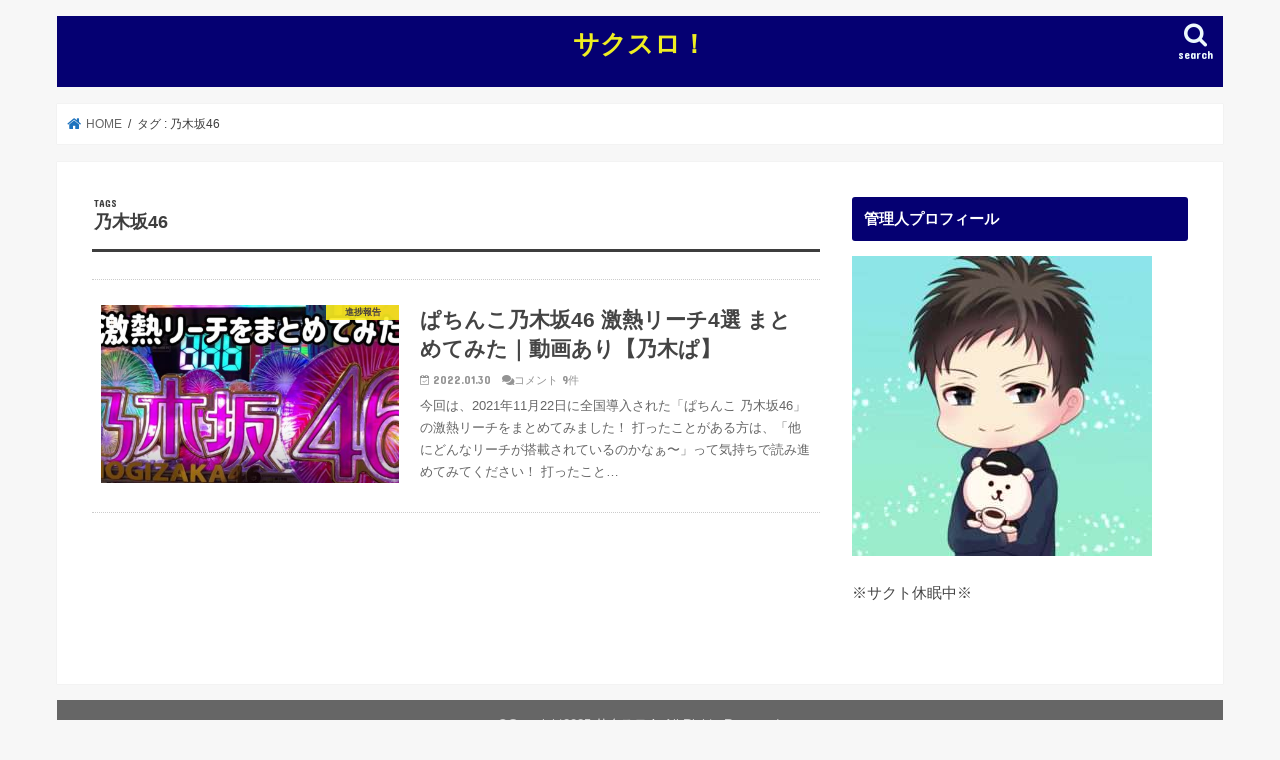

--- FILE ---
content_type: text/html; charset=UTF-8
request_url: https://sudoh01.com/tag/%E4%B9%83%E6%9C%A8%E5%9D%8246/
body_size: 6484
content:
<!doctype html>
<html lang="ja">

<head>
<meta charset="utf-8">
<meta http-equiv="X-UA-Compatible" content="IE=edge">
<title>乃木坂46 | サクスロ！</title>
<meta name="HandheldFriendly" content="True">
<meta name="MobileOptimized" content="320">
<meta name="viewport" content="width=device-width, initial-scale=1"/>
<link rel ="stylesheet" href="https://cdnjs.cloudflare.com/ajax/libs/font-awesome/5.11.2/css/all.css">

<link rel="pingback" href="https://sudoh01.com/xmlrpc.php">

<!--[if IE]>
<![endif]-->



<script>
(function(window, document) {
  function main() {
    var ad = document.createElement('script');
    ad.type = 'text/javascript';
    ad.async = true;
    ad.src = 'https://platform.twitter.com/widgets.js';
    var sc = document.getElementsByTagName('script')[0];
    sc.parentNode.insertBefore(ad, sc);
  }
  var lazyLoad = false;
  function onLazyLoad() {
    if (lazyLoad === false) {
      lazyLoad = true;
      window.removeEventListener('scroll', onLazyLoad);
      window.removeEventListener('mousemove', onLazyLoad);
      window.removeEventListener('mousedown', onLazyLoad);
      window.removeEventListener('touchstart', onLazyLoad);
      window.removeEventListener('keydown', onLazyLoad);

      main();
    }
  }
  window.addEventListener('scroll', onLazyLoad);
  window.addEventListener('mousemove', onLazyLoad);
  window.addEventListener('mousedown', onLazyLoad);
  window.addEventListener('touchstart', onLazyLoad);
  window.addEventListener('keydown', onLazyLoad);
  window.addEventListener('load', function() {
    if (window.pageYOffset) {
      onLazyLoad();
    }
  });
})(window, document);
</script>
<script>
(function(window, document) {
  function main() {
    var ad = document.createElement('script');
    ad.type = 'text/javascript';
    ad.async = true;
    ad.crossorigin = 'anonymous';
                                                                                  /*↓要修正↓*/
    ad.src = 'https://pagead2.googlesyndication.com/pagead/js/adsbygoogle.js?client=ca-pub-7633063805469448';
    var sc = document.getElementsByTagName('script')[0];
    sc.parentNode.insertBefore(ad, sc);
  }
  var lazyLoad = false;
  function onLazyLoad() {
    if (lazyLoad === false) {
      lazyLoad = true;
      window.removeEventListener('scroll', onLazyLoad);
      window.removeEventListener('mousemove', onLazyLoad);
      window.removeEventListener('mousedown', onLazyLoad);
      window.removeEventListener('touchstart', onLazyLoad);
      window.removeEventListener('keydown', onLazyLoad);

      main();
    }
  }
  window.addEventListener('scroll', onLazyLoad);
  window.addEventListener('mousemove', onLazyLoad);
  window.addEventListener('mousedown', onLazyLoad);
  window.addEventListener('touchstart', onLazyLoad);
  window.addEventListener('keydown', onLazyLoad);
  window.addEventListener('load', function() {
    if (window.pageYOffset) {
      onLazyLoad();
    }
  });
})(window, document);
</script>

<meta name='robots' content='max-image-preview:large' />

<!-- All in One SEO Pack 2.6 by Michael Torbert of Semper Fi Web Design[118,140] -->
<link rel="canonical" href="https://sudoh01.com/tag/%e4%b9%83%e6%9c%a8%e5%9d%8246/" />
<!-- /all in one seo pack -->
<link rel='dns-prefetch' href='//ajax.googleapis.com' />
<link rel='dns-prefetch' href='//fonts.googleapis.com' />
<link rel='dns-prefetch' href='//maxcdn.bootstrapcdn.com' />
<link rel='dns-prefetch' href='//s.w.org' />
<link rel="alternate" type="application/rss+xml" title="サクスロ！ &raquo; フィード" href="https://sudoh01.com/feed/" />
<link rel="alternate" type="application/rss+xml" title="サクスロ！ &raquo; コメントフィード" href="https://sudoh01.com/comments/feed/" />
<link rel="alternate" type="application/rss+xml" title="サクスロ！ &raquo; 乃木坂46 タグのフィード" href="https://sudoh01.com/tag/%e4%b9%83%e6%9c%a8%e5%9d%8246/feed/" />
		<script type="text/javascript">
			window._wpemojiSettings = {"baseUrl":"https:\/\/s.w.org\/images\/core\/emoji\/13.1.0\/72x72\/","ext":".png","svgUrl":"https:\/\/s.w.org\/images\/core\/emoji\/13.1.0\/svg\/","svgExt":".svg","source":{"concatemoji":"https:\/\/sudoh01.com\/wp-includes\/js\/wp-emoji-release.min.js"}};
			!function(e,a,t){var n,r,o,i=a.createElement("canvas"),p=i.getContext&&i.getContext("2d");function s(e,t){var a=String.fromCharCode;p.clearRect(0,0,i.width,i.height),p.fillText(a.apply(this,e),0,0);e=i.toDataURL();return p.clearRect(0,0,i.width,i.height),p.fillText(a.apply(this,t),0,0),e===i.toDataURL()}function c(e){var t=a.createElement("script");t.src=e,t.defer=t.type="text/javascript",a.getElementsByTagName("head")[0].appendChild(t)}for(o=Array("flag","emoji"),t.supports={everything:!0,everythingExceptFlag:!0},r=0;r<o.length;r++)t.supports[o[r]]=function(e){if(!p||!p.fillText)return!1;switch(p.textBaseline="top",p.font="600 32px Arial",e){case"flag":return s([127987,65039,8205,9895,65039],[127987,65039,8203,9895,65039])?!1:!s([55356,56826,55356,56819],[55356,56826,8203,55356,56819])&&!s([55356,57332,56128,56423,56128,56418,56128,56421,56128,56430,56128,56423,56128,56447],[55356,57332,8203,56128,56423,8203,56128,56418,8203,56128,56421,8203,56128,56430,8203,56128,56423,8203,56128,56447]);case"emoji":return!s([10084,65039,8205,55357,56613],[10084,65039,8203,55357,56613])}return!1}(o[r]),t.supports.everything=t.supports.everything&&t.supports[o[r]],"flag"!==o[r]&&(t.supports.everythingExceptFlag=t.supports.everythingExceptFlag&&t.supports[o[r]]);t.supports.everythingExceptFlag=t.supports.everythingExceptFlag&&!t.supports.flag,t.DOMReady=!1,t.readyCallback=function(){t.DOMReady=!0},t.supports.everything||(n=function(){t.readyCallback()},a.addEventListener?(a.addEventListener("DOMContentLoaded",n,!1),e.addEventListener("load",n,!1)):(e.attachEvent("onload",n),a.attachEvent("onreadystatechange",function(){"complete"===a.readyState&&t.readyCallback()})),(n=t.source||{}).concatemoji?c(n.concatemoji):n.wpemoji&&n.twemoji&&(c(n.twemoji),c(n.wpemoji)))}(window,document,window._wpemojiSettings);
		</script>
		<style type="text/css">
img.wp-smiley,
img.emoji {
	display: inline !important;
	border: none !important;
	box-shadow: none !important;
	height: 1em !important;
	width: 1em !important;
	margin: 0 .07em !important;
	vertical-align: -0.1em !important;
	background: none !important;
	padding: 0 !important;
}
</style>
	<link rel='stylesheet' id='wp-block-library-css'  href='https://sudoh01.com/wp-includes/css/dist/block-library/style.min.css' type='text/css' media='all' />
<link rel='stylesheet' id='style-css'  href='https://sudoh01.com/wp-content/themes/jstork/style.css' type='text/css' media='all' />
<link rel='stylesheet' id='slick-css'  href='https://sudoh01.com/wp-content/themes/jstork/library/css/slick.css' type='text/css' media='all' />
<link rel='stylesheet' id='shortcode-css'  href='https://sudoh01.com/wp-content/themes/jstork/library/css/shortcode.css' type='text/css' media='all' />
<link rel='stylesheet' id='gf_Concert-css'  href='//fonts.googleapis.com/css?family=Concert+One' type='text/css' media='all' />
<link rel='stylesheet' id='gf_Lato-css'  href='//fonts.googleapis.com/css?family=Lato' type='text/css' media='all' />
<link rel='stylesheet' id='fontawesome-css'  href='//maxcdn.bootstrapcdn.com/font-awesome/4.7.0/css/font-awesome.min.css' type='text/css' media='all' />
<link rel='stylesheet' id='remodal-css'  href='https://sudoh01.com/wp-content/themes/jstork/library/css/remodal.css' type='text/css' media='all' />
<script type='text/javascript' src='//ajax.googleapis.com/ajax/libs/jquery/1.12.4/jquery.min.js' id='jquery-js'></script>
<link rel="https://api.w.org/" href="https://sudoh01.com/wp-json/" /><link rel="alternate" type="application/json" href="https://sudoh01.com/wp-json/wp/v2/tags/199" /><link rel="EditURI" type="application/rsd+xml" title="RSD" href="https://sudoh01.com/xmlrpc.php?rsd" />
<link rel="wlwmanifest" type="application/wlwmanifest+xml" href="https://sudoh01.com/wp-includes/wlwmanifest.xml" /> 

<style type="text/css">
body{color: #3E3E3E;}
a, #breadcrumb li.bc_homelink a::before, .authorbox .author_sns li a::before{color: #1e73be;}
a:hover{color: #E69B9B;}
.article-footer .post-categories li a,.article-footer .tags a,.accordionBtn{  background: #1e73be;  border-color: #1e73be;}
.article-footer .tags a{color:#1e73be; background: none;}
.article-footer .post-categories li a:hover,.article-footer .tags a:hover,.accordionBtn.active{ background:#E69B9B;  border-color:#E69B9B;}
input[type="text"],input[type="password"],input[type="datetime"],input[type="datetime-local"],input[type="date"],input[type="month"],input[type="time"],input[type="week"],input[type="number"],input[type="email"],input[type="url"],input[type="search"],input[type="tel"],input[type="color"],select,textarea,.field { background-color: #ffffff;}
.header{color: #ffffff;}
.bgfull .header,.header.bg,.header #inner-header,.menu-sp{background: #050072;}
#logo a{color: #eeee22;}
#g_nav .nav li a,.nav_btn,.menu-sp a,.menu-sp a,.menu-sp > ul:after{color: #edf9fc;}
#logo a:hover,#g_nav .nav li a:hover,.nav_btn:hover{color:#eeeeee;}
@media only screen and (min-width: 768px) {
.nav > li > a:after{background: #eeeeee;}
.nav ul {background: #666666;}
#g_nav .nav li ul.sub-menu li a{color: #f7f7f7;}
}
@media only screen and (max-width: 1165px) {
.site_description{background: #050072; color: #ffffff;}
}
#inner-content, #breadcrumb, .entry-content blockquote:before, .entry-content blockquote:after{background: #ffffff}
.top-post-list .post-list:before{background: #1e73be;}
.widget li a:after{color: #1e73be;}
.entry-content h2,.widgettitle,.accordion::before{background: #050072; color: #ffffff;}
.entry-content h3{border-color: #050072;}
.h_boader .entry-content h2{border-color: #050072; color: #3E3E3E;}
.h_balloon .entry-content h2:after{border-top-color: #050072;}
.entry-content ul li:before{ background: #050072;}
.entry-content ol li:before{ background: #050072;}
.post-list-card .post-list .eyecatch .cat-name,.top-post-list .post-list .eyecatch .cat-name,.byline .cat-name,.single .authorbox .author-newpost li .cat-name,.related-box li .cat-name,.carouselwrap .cat-name,.eyecatch .cat-name{background: #fcee21; color:  #444444;}
ul.wpp-list li a:before{background: #050072; color: #ffffff;}
.readmore a{border:1px solid #1e73be;color:#1e73be;}
.readmore a:hover{background:#1e73be;color:#fff;}
.btn-wrap a{background: #1e73be;border: 1px solid #1e73be;}
.btn-wrap a:hover{background: #E69B9B;border-color: #E69B9B;}
.btn-wrap.simple a{border:1px solid #1e73be;color:#1e73be;}
.btn-wrap.simple a:hover{background:#1e73be;}
.blue-btn, .comment-reply-link, #submit { background-color: #1e73be; }
.blue-btn:hover, .comment-reply-link:hover, #submit:hover, .blue-btn:focus, .comment-reply-link:focus, #submit:focus {background-color: #E69B9B; }
#sidebar1{color: #444444;}
.widget:not(.widget_text) a{color:#666666;}
.widget:not(.widget_text) a:hover{color:#999999;}
.bgfull #footer-top,#footer-top .inner,.cta-inner{background-color: #666666; color: #CACACA;}
.footer a,#footer-top a{color: #f7f7f7;}
#footer-top .widgettitle{color: #CACACA;}
.bgfull .footer,.footer.bg,.footer .inner {background-color: #666666;color: #CACACA;}
.footer-links li a:before{ color: #050072;}
.pagination a, .pagination span,.page-links a{border-color: #1e73be; color: #1e73be;}
.pagination .current,.pagination .current:hover,.page-links ul > li > span{background-color: #1e73be; border-color: #1e73be;}
.pagination a:hover, .pagination a:focus,.page-links a:hover, .page-links a:focus{background-color: #1e73be; color: #fff;}
</style>
<link rel="icon" href="https://sudoh01.com/wp-content/uploads/2021/09/cropped-0251DCAE-EC4E-438C-9D23-DEB97F288EE1-32x32.jpeg" sizes="32x32" />
<link rel="icon" href="https://sudoh01.com/wp-content/uploads/2021/09/cropped-0251DCAE-EC4E-438C-9D23-DEB97F288EE1-192x192.jpeg" sizes="192x192" />
<link rel="apple-touch-icon" href="https://sudoh01.com/wp-content/uploads/2021/09/cropped-0251DCAE-EC4E-438C-9D23-DEB97F288EE1-180x180.jpeg" />
<meta name="msapplication-TileImage" content="https://sudoh01.com/wp-content/uploads/2021/09/cropped-0251DCAE-EC4E-438C-9D23-DEB97F288EE1-270x270.jpeg" />
		<style type="text/css" id="wp-custom-css">
			.voice .icon img{
width:60px;
}

.byline .comments {
    font-size: 90%;
    font-weight: bold;
    opacity: .7;
}

/*コメントアイコンを表示する場合*/
.byline .comments::before {
    font-family: "Font Awesome 5 Free";
    content: "\f075";
    margin-right: .2em;
    display: inline-block;
    transform: scale(-1,1);
}		</style>
			
<meta property="og:image" content="https://sudoh01.com/wp-content/uploads/2022/01/S__142147608.jpg" />
	
</head>

<body class="archive tag tag-199 bgnormal pannavi_on h_default sidebarright undo_off">
	<div id="container">

<header class="header animated fadeIn headercenter" role="banner">
<div id="inner-header" class="wrap cf">
<div id="logo" class="gf fs_s">
<p class="h1 text"><a href="https://sudoh01.com">サクスロ！</a></p>
</div>

<a href="#searchbox" data-remodal-target="searchbox" class="nav_btn search_btn"><span class="text gf">search</span></a>

<nav id="g_nav" role="navigation">
</nav>

<a href="#spnavi" data-remodal-target="spnavi" class="nav_btn"><span class="text gf">menu</span></a>



</div>
</header>


<div class="remodal" data-remodal-id="spnavi" data-remodal-options="hashTracking:false">
<button data-remodal-action="close" class="remodal-close"><span class="text gf">CLOSE</span></button>
<button data-remodal-action="close" class="remodal-close"><span class="text gf">CLOSE</span></button>
</div>




<div class="remodal searchbox" data-remodal-id="searchbox" data-remodal-options="hashTracking:false">
<div class="search cf"><dl><dt>キーワードで記事を検索</dt><dd><form role="search" method="get" id="searchform" class="searchform cf" action="https://sudoh01.com/" >
		<input type="search" placeholder="検索する" value="" name="s" id="s" />
		<button type="submit" id="searchsubmit" ><i class="fa fa-search"></i></button>
		</form></dd></dl></div>
<button data-remodal-action="close" class="remodal-close"><span class="text gf">CLOSE</span></button>
</div>






<div id="breadcrumb" class="breadcrumb inner wrap cf"><ul itemscope itemtype="http://schema.org/BreadcrumbList"><li itemprop="itemListElement" itemscope itemtype="http://schema.org/ListItem" class="bc_homelink"><a itemprop="item" href="https://sudoh01.com/"><span itemprop="name"> HOME</span></a><meta itemprop="position" content="1" /></li><li itemprop="itemListElement" itemscope itemtype="http://schema.org/ListItem"><span itemprop="name">タグ : 乃木坂46</span><meta itemprop="position" content="2" /></li></ul></div><div id="content">
<div id="inner-content" class="wrap cf">
<main id="main" class="m-all t-all d-5of7 cf" role="main">
<div class="archivettl">
<h1 class="archive-title ttl-tags h2">
乃木坂46</h1>
</div>

		<div class="top-post-list">


<article class="post-list animated fadeIn post-16610 post type-post status-publish format-standard has-post-thumbnail category-159 tag-pickup tag-200 tag-199 tag-201 article cf" role="article">
<a href="https://sudoh01.com/2022/01/30/nogipa46/" rel="bookmark" title="ぱちんこ乃木坂46 激熱リーチ4選 まとめてみた｜動画あり【乃木ぱ】" class="cf">


<figure class="eyecatch">
<img width="486" height="290" src="https://sudoh01.com/wp-content/uploads/2022/01/S__142147608-486x290.jpg" class="attachment-home-thum size-home-thum wp-post-image" alt="" loading="lazy" /><span class="cat-name cat-id-159">進捗報告</span>
</figure>

<section class="entry-content">
<h1 class="h2 entry-title">ぱちんこ乃木坂46 激熱リーチ4選 まとめてみた｜動画あり【乃木ぱ】</h1>

<p class="byline entry-meta vcard">
<span class="date gf updated">2022.01.30　<i class="fas fa-comments"></i>コメント 9件</span>
<span class="writer name author"><span class="fn">須藤 サクト</span></span>
</p>

<div class="description"><p>今回は、2021年11月22日に全国導入された「ぱちんこ 乃木坂46」の激熱リーチをまとめてみました！ 打ったことがある方は、「他にどんなリーチが搭載されているのかなぁ〜」って気持ちで読み進めてみてください！ 打ったこと&#8230;</p>
</div>

</section>
</a>
</article>



</div>	
<nav class="pagination cf"></nav>

</main>
<div id="sidebar1" class="sidebar m-all t-all d-2of7 cf" role="complementary">

<div id="text-2" class="widget widget_text"><h4 class="widgettitle"><span>管理人プロフィール</span></h4>			<div class="textwidget"><p><a href="https://sudoh01.com/profile01/"><img loading="lazy" class="alignnone size-medium wp-image-15895" src="https://sudoh01.com/wp-content/uploads/2021/09/0251DCAE-EC4E-438C-9D23-DEB97F288EE1-300x300.jpeg" alt="" width="300" height="300" srcset="https://sudoh01.com/wp-content/uploads/2021/09/0251DCAE-EC4E-438C-9D23-DEB97F288EE1-300x300.jpeg 300w, https://sudoh01.com/wp-content/uploads/2021/09/0251DCAE-EC4E-438C-9D23-DEB97F288EE1-150x150.jpeg 150w, https://sudoh01.com/wp-content/uploads/2021/09/0251DCAE-EC4E-438C-9D23-DEB97F288EE1.jpeg 640w" sizes="(max-width: 300px) 100vw, 300px" /></a></p>
<p class="p1">※サクト休眠中※</p>
</div>
		</div>


</div></div>
</div>

<footer id="footer" class="footer wow animated fadeIn" role="contentinfo">
	<div id="inner-footer" class="inner wrap cf">

	
		<div id="footer-top" class="cf">
	
											
								
							
		</div>

		
	
		<div id="footer-bottom">
						<p class="source-org copyright">&copy;Copyright2025 <a href="https://sudoh01.com/" rel="nofollow">サクスロ！</a>.All Rights Reserved.</p>
		</div>
	</div>
</footer>
</div>
<div id="page-top">
	<a href="#header" class="pt-button" title="ページトップへ"></a>
</div>

<script>
	jQuery(document).ready(function($) {
		$(function() {
		    var showFlag = false;
		    var topBtn = $('#page-top');
		    var showFlag = false;
		
		    $(window).scroll(function () {
		        if ($(this).scrollTop() > 400) {
		            if (showFlag == false) {
		                showFlag = true;
		                topBtn.stop().addClass('pt-active');
		            }
		        } else {
		            if (showFlag) {
		                showFlag = false;
		                topBtn.stop().removeClass('pt-active');
		            }
		        }
		    });
		    // smooth scroll
		    topBtn.click(function () {
		        $('body,html').animate({
		            scrollTop: 0
		        }, 500);
		        return false;
		    });
		});
	  loadGravatars();
	});
</script>
<script>
$(function(){
	$(".widget_categories li, .widget_nav_menu li").has("ul").toggleClass("accordionMenu");
	$(".widget ul.children , .widget ul.sub-menu").after("<span class='accordionBtn'></span>");
	$(".widget ul.children , .widget ul.sub-menu").hide();
	$("ul .accordionBtn").on("click", function() {
		$(this).prev("ul").slideToggle();
		$(this).toggleClass("active");
	});
});
</script><script type='text/javascript' src='https://sudoh01.com/wp-content/themes/jstork/library/js/libs/slick.min.js' id='slick-js'></script>
<script type='text/javascript' src='https://sudoh01.com/wp-content/themes/jstork/library/js/libs/remodal.js' id='remodal-js'></script>
<script type='text/javascript' src='https://sudoh01.com/wp-content/themes/jstork/library/js/libs/masonry.pkgd.min.js' id='masonry.pkgd.min-js'></script>
<script type='text/javascript' src='https://sudoh01.com/wp-includes/js/imagesloaded.min.js' id='imagesloaded-js'></script>
<script type='text/javascript' src='https://sudoh01.com/wp-content/themes/jstork/library/js/scripts.js' id='main-js-js'></script>
<script type='text/javascript' src='https://sudoh01.com/wp-content/themes/jstork/library/js/libs/modernizr.custom.min.js' id='css-modernizr-js'></script>
<script type='text/javascript' src='https://sudoh01.com/wp-includes/js/wp-embed.min.js' id='wp-embed-js'></script>
</body>
</html>